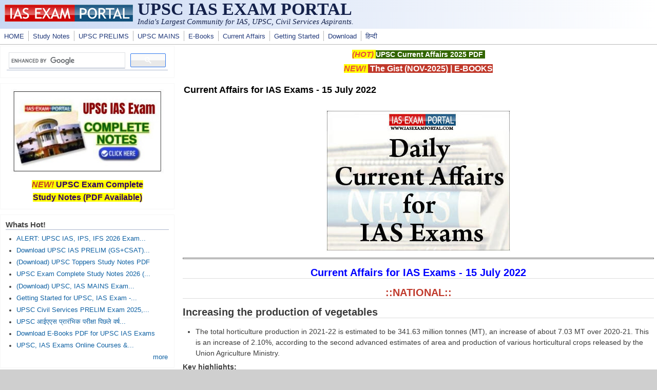

--- FILE ---
content_type: text/html; charset=utf-8
request_url: https://iasexamportal.com/daily-current-affairs/15-july-2022
body_size: 8357
content:
<!DOCTYPE html>
<head>
  <meta http-equiv="Content-Type" content="text/html; charset=utf-8" />
<meta name="Generator" content="Drupal 7 (http://drupal.org)" />
<link rel="canonical" href="/daily-current-affairs/15-july-2022" />
<link rel="shortlink" href="/node/49375" />
<meta name="viewport" content="width=device-width, initial-scale=1" />
<link rel="shortcut icon" href="https://iasexamportal.com/favicon.ico" type="image/vnd.microsoft.icon" />
  <title>Current Affairs for IAS Exams - 15 July 2022 | UPSC IAS EXAM PORTAL </title>
  <link type="text/css" rel="stylesheet" href="https://iasexamportal.com/sites/default/files/css/css_xE-rWrJf-fncB6ztZfd2huxqgxu4WO-qwma6Xer30m4.css" media="all" />
<link type="text/css" rel="stylesheet" href="https://iasexamportal.com/sites/default/files/css/css_pEgBoLl1WToFPwAD4AfNxAQrFrgxb0YFRDHLoW-SKgY.css" media="all" />
<link type="text/css" rel="stylesheet" href="https://iasexamportal.com/sites/default/files/css/css_PGbJgHCUCBf4dg7K9Kt8aAwsApndP4GZ9RuToPy3-Fk.css" media="all" />
<link type="text/css" rel="stylesheet" href="https://iasexamportal.com/sites/default/files/css/css_nejpKA3Ln0gkJqJY0dqok077rMOXnMDbWBf_D4HTV0M.css" media="all" />
<link type="text/css" rel="stylesheet" href="https://iasexamportal.com/sites/default/files/css/css_w6RqrthnsVbS9PH5Qce3nPUeBCDThQr-xRxHjkbPlLk.css" media="only screen" />

<!--[if IE 8]>
<link type="text/css" rel="stylesheet" href="https://iasexamportal.com/sites/all/themes/mayo/css/ie8.css?t9cvux" media="all" />
<![endif]-->

<!--[if  IE 7]>
<link type="text/css" rel="stylesheet" href="https://iasexamportal.com/sites/all/themes/mayo/css/ie.css?t9cvux" media="all" />
<![endif]-->

<!--[if IE 6]>
<link type="text/css" rel="stylesheet" href="https://iasexamportal.com/sites/all/themes/mayo/css/ie6.css?t9cvux" media="all" />
<![endif]-->
<style type="text/css" media="all">
<!--/*--><![CDATA[/*><!--*/
body{font-size:87.5%;font-family:Verdana,Geneva,Arial,'Bitstream Vera Sans','DejaVu Sans',Meiryo,'Hiragino Kaku Gothic Pro','MS PGothic',Osaka,sans-serif;}
h1,h2,h3,h4,h5{font-family:Verdana,Geneva,Arial,'Bitstream Vera Sans','DejaVu Sans',Meiryo,'Hiragino Kaku Gothic Pro','MS PGothic',Osaka,sans-serif;}
.sidebar h2{font-size:1.2em;}
#content .node h2{font-size:1.4em;}

/*]]>*/-->
</style>
  <script type="text/javascript" src="https://iasexamportal.com/sites/default/files/js/js_WOGchOeZR2luOEnZVWbQ_qLVSzcOvQMIcgzquLO8-QU.js"></script>
<script type="text/javascript" src="https://iasexamportal.com/sites/default/files/js/js_f_6-OzlFXjayKlsU5sJKLwjz7LFQvdIZDm-Mt6jKwyM.js"></script>
<script type="text/javascript">
<!--//--><![CDATA[//><!--
jQuery.extend(Drupal.settings, {"basePath":"\/","pathPrefix":"","ajaxPageState":{"theme":"mayo","theme_token":"UAK8TUuSo9j_-U-zOKf5aiDPSM8TPnSro_FDQnMg7JM","js":{"sites\/all\/modules\/jquery_update\/replace\/jquery\/1.10\/jquery.min.js":1,"misc\/jquery.once.js":1,"misc\/drupal.js":1,"sites\/all\/modules\/google_cse\/google_cse.js":1},"css":{"modules\/system\/system.base.css":1,"modules\/system\/system.menus.css":1,"modules\/system\/system.messages.css":1,"modules\/system\/system.theme.css":1,"modules\/aggregator\/aggregator.css":1,"modules\/comment\/comment.css":1,"modules\/field\/theme\/field.css":1,"sites\/all\/modules\/google_cse\/google_cse.css":1,"modules\/node\/node.css":1,"modules\/search\/search.css":1,"modules\/user\/user.css":1,"modules\/forum\/forum.css":1,"sites\/all\/modules\/views\/css\/views.css":1,"sites\/all\/modules\/ctools\/css\/ctools.css":1,"sites\/all\/themes\/mayo\/css\/style.css":1,"sites\/all\/themes\/mayo\/css\/colors.css":1,"public:\/\/mayo\/mayo_files\/mayo.responsive.layout.css":1,"sites\/all\/themes\/mayo\/css\/ie8.css":1,"sites\/all\/themes\/mayo\/css\/ie.css":1,"sites\/all\/themes\/mayo\/css\/ie6.css":1,"0":1,"1":1,"2":1,"3":1}},"googleCSE":{"cx":"partner-pub-3398794728093430:peyew1uvx1m","language":"","resultsWidth":500,"domain":"www.google.com","showWaterMark":0}});
//--><!]]>
</script>

<!--Google Auto-->
<script async src="https://pagead2.googlesyndication.com/pagead/js/adsbygoogle.js?client=ca-pub-3398794728093430" crossorigin="anonymous"></script>

</head>
<body class="html not-front not-logged-in one-sidebar sidebar-first page-node page-node- page-node-49375 node-type-daily-news rc-0" >
  <div id="skip-link">
    <a href="#main-content" class="element-invisible element-focusable">Skip to main content</a>
  </div>
    

<div id="page-wrapper" style=" margin-top: 0px; margin-bottom: 0px;">
  <div id="page" style="">

    <div id="header" style="border: none;">
    <div id="header-watermark" style="">
    <div class="section clearfix">

              <div id="logo">
        <a href="/" title="Home" rel="home">
          <img src="https://iasexamportal.com/images/logo/iasexamportal-logo.jpg" alt="Home" />
        </a>
        </div> <!-- /#logo -->
      
              <div id="name-and-slogan">
                                    <div id="site-name"><strong>
                <a href="/" title="Home" rel="home"><span>UPSC IAS EXAM PORTAL </span></a>
              </strong></div>
                      <!--LOGO TEXT-->
        <h1 id="site-name">
                <a href="https://iasexamportal.com" title="Home" rel="home"><span></span></a>
        </h1>

                      <div id="site-slogan">India's Largest Community for IAS, UPSC, Civil Services Aspirants.</div>
                  </div> <!-- /#name-and-slogan -->
      
      
      
      <div class="clearfix cfie"></div>

      
    </div> <!-- /.section -->
    </div> <!-- /#header-watermark -->
    </div> <!-- /#header -->

          <div id="navigation"><div class="section">
        <ul id="main-menu" class="links inline clearfix"><li class="menu-226 first"><a href="/" title="HOME">HOME</a></li>
<li class="menu-5814"><a href="/study-kit" title="UPSC IAS PDF Study Notes">Study Notes</a></li>
<li class="menu-327"><a href="/upsc-pre" title="UPSC IAS PRELIMS EXAM">UPSC PRELIMS</a></li>
<li class="menu-5118"><a href="/upsc-mains" title="UPSC MAINS EXAM">UPSC MAINS</a></li>
<li class="menu-5930"><a href="/ebook" title="Free E-Books">E-Books</a></li>
<li class="menu-2985"><a href="/the-gist" title="UPSC Current Affairs">Current Affairs</a></li>
<li class="menu-6923"><a href="/getting-started" title="Getting Started for UPSC Exams">Getting Started</a></li>
<li class="menu-248"><a href="/download" title="Free Downloads for IAS Exams">Download</a></li>
<li class="menu-7653 last"><a href="/hindi" title="UPSCPORTAL Hindi - हिन्दी भाषा के यू.पी.इस.सी. अभ्यर्थियों के लिए समर्पित पोर्टल">हिन्दी</a></li>
</ul>              </div></div> <!-- /.section, /#navigation -->
    
    <div class="clearfix cfie"></div>

    <!-- for nice_menus, superfish -->
        
    <!-- space between menus and contents -->
    <div class="spacer clearfix cfie"></div>


    <div id="main-wrapper">
    <div id="main" class="clearfix" style="padding: 0px 0px; box-sizing: border-box;">

      
      
      
      <div class="clearfix cfie"></div>


      <!-- main content -->
      <div id="content" class="column"><div class="section">

                  <div id="highlighted">  <div class="region region-highlighted">
    <div id="block-block-40" class="block block-block clearfix">

    
  <div class="content">
    <p style="text-align:center"><span style="color:#e74c3c"><strong><span style="font-size:15px"><em><span style="background-color:#ffff00">(HOT) </span></em></span></strong></span><strong><span style="font-size:14px"><a href="https://iasexamportal.com/ebook/upsc-current-affairs-pdf"><span style="color:#ffffff"><span style="background-color:#336600">UPSC Current Affairs 2025 PDF</span></span></a><span style="color:#ffffff"><span style="background-color:#336600"> </span></span></span></strong></p>

<p style="text-align:center"><span style="color:#e74c3c"><strong><span style="font-size:16px"><em><span style="background-color:#ffff00">NEW! </span></em></span></strong></span><strong><span style="font-size:16px"><span style="background-color:#c0392b"><a href="https://iasexamportal.com/the-gist/november-2025" target="_blank"><span style="color:#ffffff"> The Gist (NOV-2025)</span></a><span style="color:#ffffff"> | </span><a href="https://iasexamportal.com/ebook"><span style="color:#ffffff">E-BOOKS</span></a><span style="color:#ffffff"></span></span></span></strong></p>


  </div>
</div>
  </div>
</div>
        
        
        <a id="main-content"></a>
                <h1 class="title" id="page-title">Current Affairs for IAS Exams - 15 July 2022</h1>                <div class="tabs clearfix"></div>                          <div class="region region-content">
    <div id="block-system-main" class="block block-system clearfix">

    
  <div class="content">
    <div id="node-49375" class="node node-daily-news node-promoted clearfix">

  
      
  
  <div class="content">
    <div class="field field-name-body field-type-text-with-summary field-label-hidden"><div class="field-items"><div class="field-item even"><p style="text-align:center"><img src="https://iasexamportal.com/sites/default/files/daily-current-affairs-for-ias-exams.jpg" /></p>

<hr />
<h2 style="text-align:center"><span style="color:#0000ff"><strong>Current Affairs for IAS Exams - 15 July 2022</strong></span></h2>

<h2 style="text-align:center"><span style="color:#c0392b"><strong>::NATIONAL::</strong></span></h2>

<h2><strong>Increasing the production of vegetables </strong></h2>

<ul>
	<li>The total horticulture production in 2021-22 is estimated to be 341.63 million tonnes (MT), an increase of about 7.03 MT over 2020-21. This is an increase of 2.10%, according to the second advanced estimates of area and production of various horticultural crops released by the Union Agriculture Ministry.</li>
</ul>

<p><strong>Key highlights: </strong></p>

<ul>
	<li style="text-align:justify">Last year, the total horticulture cultivation was in 27.48 million hectares and according to the second advanced estimates, in 2021-22, it could be 27.74 million hectares.</li>
	<li style="text-align:justify">The Centre said while there could be an increase in production of fruits, vegetables and honey, the cultivation of spices, flowers, aromatics, medicinal plants and plantation crops could decrease over previous year. </li>
	<li style="text-align:justify">The fruits production is estimated to be 107.10 MT compared to 102.48 MT in 2020-21. The production of vegetables is estimated to be 204.61 MT, compared to 200.45 MT in 2020-21.</li>
	<li style="text-align:justify">The fruits production is estimated to be 107.10 MT compared to 102.48 MT in 2020-21. The production of vegetables is estimated to be 204.61 MT, compared to 200.45 MT in 2020-21.</li>
</ul>

<p style="text-align:justify"><strong><a href="https://indiaexamportal.com/coaching/daily-current-affairs/15-july-2022" target="_blank">CLICK HERE FOR FULL CURRENT AFFAIRS (Only for Course Members)</a></strong></p>

<h2><strong>Common University Entrance Test-Undergraduate</strong></h2>

<ul>
	<li>The debut edition of the Common University Entrance Test-UG, will begin on 15th July at test centres in over 510 cities of India and abroad.</li>
</ul>

<p><strong>About:</strong></p>

<ul>
	<li style="text-align:justify">With 14.9 lakh registrations, the Common University Entrance Test (CUET)-- the common gateway for undergraduate admission in all central universities -- is now the second biggest entrance exam surpassing JEE-Main's average registration of nine lakh.</li>
	<li style="text-align:justify">NEET-UG is the biggest entrance test in India with an average of 18 lakh registrations.</li>
	<li style="text-align:justify">The CUET (UG)–2022 has been scheduled for approximately 14,90,000 candidates, with around 8.1 lakh candidates in the first slot and 6.80 lakh candidates in the second. These candidates have applied for 54,555 unique combinations of subjects across 90 universities.</li>
	<li style="text-align:justify">The exam will be conducted in two phases. Phase 1 will be held in July and the second one in August. Candidates who have opted for Physics, Chemistry or Biology have been assigned for Phase 2 of the CUET exam given the NEET (UG) - 2022 will be held on July 17.</li>
	<li style="text-align:justify">The exam will be conducted from July 15 to August 20 at exam centres located in over 500 cities across India and 10 cities abroad. </li>
</ul>

<p style="text-align:justify"><strong><a href="https://indiaexamportal.com/coaching/daily-current-affairs/15-july-2022" target="_blank">CLICK HERE FOR FULL CURRENT AFFAIRS (Only for Course Members)</a></strong></p>

<h2 style="text-align:center"><strong><a href="https://iasexamportal.com/courses/upsc-pre-coaching">JOIN Full Online Course for UPSC PRE Exam</a></strong></h2>

<h2 style="text-align:center"><strong><a href="https://iasexamportal.com/study-kit/upsc-complete-study-material" target="_blank">UPSC IAS Exam Complete Study Materials</a></strong></h2>

<h2 style="text-align:center"><span style="color:#c0392b"><strong>::INTERNATIONAL::</strong></span></h2>

<h2><strong>Global Gender Gap Report 2022</strong></h2>

<ul>
	<li>The GGG index benchmarks the current state and evolution of gender parity across four key dimensions.</li>
</ul>

<p><strong>About:</strong></p>

<ul>
	<li style="text-align:justify">GGG index was instituted in 2006 and it aims to support the identification of the most effective policies to close gender gaps.</li>
	<li style="text-align:justify">In 2022, the global gender gap has been closed by 68.1% (slightimprovement from 2021).</li>
	<li style="text-align:justify">Although no country has yet achieved full gender parity, the top 10economies have closed at least 80% of their gender gaps.</li>
	<li style="text-align:justify">At the current rate of progress, it will take 132 years to reach full parity.</li>
</ul>

<p><strong>Findings about India:</strong></p>

<ul>
	<li style="text-align:justify">India was the worst performer in the world in the “health and survival”sub-index where it is ranked 146.</li>
	<li style="text-align:justify">India recorded a declining score on political empowerment due todiminishing share of years women served as head of the state.</li>
</ul>

<p style="text-align:justify"><strong><a href="https://indiaexamportal.com/coaching/daily-current-affairs/15-july-2022" target="_blank">CLICK HERE FOR FULL CURRENT AFFAIRS (Only for Course Members)</a></strong></p>

<h2><strong>Madagascar</strong></h2>

<ul>
	<li>Recently, India and Madagascar signed a MoU on tele-education and tele-medicine.</li>
</ul>

<p><strong>Political and boundaries:</strong></p>

<ul>
	<li>Madagascar is an island country, which islocated in the southwestern Indian Ocean,separated from the African coast byMozambique Channel.</li>
	<li>It is the fourth-largest island in the world.</li>
	<li>It shares maritime borders with Comoros,France (Mayotte and Réunion), Mauritius,Mozambique and Seychelles.</li>
</ul>

<p><strong>Geographical features:</strong></p>

<ul>
	<li>Highest mountain is Maromokotro peak and longest river is called as Mangoky.</li>
	<li>Madagascar is considered one of the world'stop ten biodiversity hotspots due to its isolated location.</li>
</ul>

<p><strong><a href="https://indiaexamportal.com/coaching/daily-current-affairs/15-july-2022" target="_blank">CLICK HERE FOR FULL CURRENT AFFAIRS (Only for Course Members)</a></strong></p>

<h2 style="text-align:center"><span style="color:#c0392b"><strong>::ECONOMY::</strong></span></h2>

<h2><strong>Clean Energy Targets</strong></h2>

<ul>
	<li>India has achieved clean energy targets nine years ahead of schedule, Union Power Minister R.K. Singh said at the Sydney Energy Forum in Sydney.</li>
</ul>

<p><strong>About:</strong></p>

<ul>
	<li style="text-align:justify">India has installed 162 GW (1 GW is 1,000 MW) of renewable energy capacity, which is 41% of the 402 GW of electricity installed.</li>
	<li style="text-align:justify">“We reached this target on November 2021 and what our Prime Minister did was ask us to raise our ambition and so in Glasgow (at the UN COP-21) our Prime Minister committed to installing 500 GW of renewable energy by 2030, which would then be 50% of the installed capacity.” Mr. Singh said.</li>
	<li style="text-align:justify">In 2015, India committed to ensuring that 40% of its energy would be from renewable sources by 2030 as part of its Nationally Determined Contributions (NDC).</li>
</ul>

<p style="text-align:justify"><strong>Sydney Energy Forum:</strong></p>

<ul>
	<li style="text-align:justify">Ministers from the United States, Japan, India, Indonesia, and the Pacific Island nation of Samoa are attending the forum along with leaders of major companies that are committed to low emissions technologies.</li>
</ul>

<p style="text-align:justify"><strong><a href="https://indiaexamportal.com/coaching/daily-current-affairs/15-july-2022" target="_blank">CLICK HERE FOR FULL CURRENT AFFAIRS (Only for Course Members)</a></strong></p>

<h2 style="text-align:center"><span style="color:#c0392b"><strong>::SCIENCE AND TECHNOLOGY::</strong></span></h2>

<h2><strong>Hypersonic Missiles </strong></h2>

<ul>
	<li>US has successfully tested two Lockheed Martin hypersonic missiles—Air-Launched RapidResponse Weapon (ARRW) booster amid an arms race with China and Russia.</li>
</ul>

<p><strong>About:</strong></p>

<ul>
	<li style="text-align:justify">Hypersonic weapons travel in the upper atmosphere at more than five times the speed ofsound (Mach 5), or about 6,200 km per hour.</li>
	<li style="text-align:justify">In 2020, the Defence Research &amp; Development Organisation (DRDO) successfully tested a HypersonicTechnology Demonstrated Vehicle (HSTDV) in the form of hypersonic air-breathing scramjettechnology.</li>
	<li style="text-align:justify">Earlier in May, Russia said it had successfully test-fired a hypersonic Zircon cruise missile.</li>
</ul>

<p style="text-align:justify"><strong><a href="https://indiaexamportal.com/coaching/daily-current-affairs/15-july-2022" target="_blank">CLICK HERE FOR FULL CURRENT AFFAIRS (Only for Course Members)</a></strong></p>

<h2 style="text-align:center"><strong><a href="https://iasexamportal.com/daily-current-affairs/" target="_blank"><span style="color:#cc0000">Click Here For All Current Affairs</span></a></strong></h2>

<h2 style="text-align:center"><strong><a href="https://iasexamportal.com/daily-current-affairs/mcq" target="_blank"><span style="color:#cc0000">Click  Here for MCQ's Archive</span></a></strong></h2>

<h2 style="text-align:center"><strong><a href="https://iasexamportal.com/courses/upsc-pre-coaching" target="_blank"><span style="color:#cc0000">This is a Part of Online Coaching Programme for UPSC Exam</span></a></strong></h2>

<h2 style="text-align:center"><strong><a href="https://iasexamportal.com/ebook" target="_blank"><span style="color:#16a085">DOWNLOAD UPSC Monthly Current Affairs PDF</span></a></strong></h2>

<h2 style="text-align:center"><strong><a href="https://iasexamportal.com/study-kit" target="_blank">Study Notes for UPSC IAS Exam</a></strong></h2>
</div></div></div><div class="field field-name-taxonomy-vocabulary-9 field-type-taxonomy-term-reference field-label-hidden"><div class="field-items"><div class="field-item even"><a href="/tag/integrated-guidance-program/daily-news">Daily News</a></div></div></div><div class="field field-name-taxonomy-vocabulary-3 field-type-taxonomy-term-reference field-label-hidden"><div class="field-items"><div class="field-item even"><a href="/tag/subjects/-current-affairs">** Current Affairs</a></div><div class="field-item odd"><a href="/subject/current-affairs-ias-exams">Current Affairs for IAS Exams</a></div></div></div>  </div>

  
</div>

 <!-- added -->

  </div>
</div>
<div id="block-block-53" class="block block-block clearfix">

    
  <div class="content">
    <center>
<script async="" src="https://pagead2.googlesyndication.com/pagead/js/adsbygoogle.js?client=ca-pub-3398794728093430" crossorigin="anonymous"></script>
<!-- IAS-BOT-RESPONSIVE -->
<ins class="adsbygoogle" style="display:block" data-ad-client="ca-pub-3398794728093430" data-ad-slot="2279021356" data-ad-format="auto" data-full-width-responsive="true"></ins>
<script>
<!--//--><![CDATA[// ><!--

     (adsbygoogle = window.adsbygoogle || []).push({});

//--><!]]>
</script>
</center>  </div>
</div>
<div id="block-block-49" class="block block-block clearfix">

    
  <div class="content">
    <center>
<script async="" src="https://pagead2.googlesyndication.com/pagead/js/adsbygoogle.js?client=ca-pub-3398794728093430" crossorigin="anonymous"></script>
<!-- IAS-BOT-RESPONSIVE -->
<ins class="adsbygoogle" style="display:block" data-ad-client="ca-pub-3398794728093430" data-ad-slot="2279021356" data-ad-format="auto" data-full-width-responsive="true"></ins>
<script>
<!--//--><![CDATA[// ><!--

     (adsbygoogle = window.adsbygoogle || []).push({});

//--><!]]>
</script>
</center>


  </div>
</div>
  </div>
        
      </div></div> <!-- /.section, /#content -->

      <!-- sidebar (first) -->
              <div id="sidebar-first" class="column sidebar"><div class="section">
            <div class="region region-sidebar-first">
    <div id="block-block-98" class="block block-block clearfix">

    
  <div class="content">
    <script async="" src="https://cse.google.com/cse.js?cx=partner-pub-3398794728093430:peyew1uvx1m"></script><div class="gcse-searchbox-only"></div>

  </div>
</div>
<div id="block-block-48" class="block block-block clearfix">

    
  <div class="content">
    <!--
<p align="center"><a href="https://iasexamportal.com/courses/upsc-pre-coaching" target="_blank"><img alt="UPSC IAS COURSE" src="https://iasexamportal.com/sites/default/files/PUSH-UPSC-COURSE-2024.jpg
" style="width:299px; border:1px solid #000000" /></a></p>

<p style="text-align:center"><strong><span style="font-size:16px"><span style="color:#c0392b"><em><span style="background-color:#ffff00">NEW!</span></em></span><span style="background-color:#ffff00"> <a href="https://iasexamportal.com/courses/upsc-pre-coaching" ><span style="color:#330066">UPSC Exam Online Course</span></a></span></span></strong></p>
-->

<p align="center"><a href="https://iasexamportal.com/study-kit/upsc-complete-study-material" target="_blank"><img alt="UPSC IAS STUDY NOTES" src="https://iasexamportal.com/sites/default/files/SK-2000-SIDEBAR.jpg" style="height:168px; width:299px" /></a></p>

<p style="text-align:center"><strong><span style="font-size:16px"><span style="color:#c0392b"><em><span style="background-color:#ffff00">NEW!</span></em></span><span style="background-color:#ffff00"> <a href="https://iasexamportal.com/study-kit/upsc-complete-study-material"><span style="color:#330066">UPSC Exam Complete <br />Study Notes (PDF Available)</span></a></span></span></strong></p>
  </div>
</div>
<div id="block-views-nodequeue-1-block" class="block block-views clearfix">

    <h2>Whats Hot!</h2>
  
  <div class="content">
    <div class="view view-nodequeue-1 view-id-nodequeue_1 view-display-id-block view-dom-id-2f8f54e358a5b89fa71ab45c0df7d9ac">
        
  
  
      <div class="view-content">
      <div class="item-list">    <ul>          <li class="views-row views-row-1 views-row-odd views-row-first">  
  <div class="views-field views-field-title">        <span class="field-content"><a href="/upsc-2026-exam-dates-notification">ALERT: UPSC IAS, IPS, IFS 2026 Exam...</a></span>  </div></li>
          <li class="views-row views-row-2 views-row-even">  
  <div class="views-field views-field-title">        <span class="field-content"><a href="/upsc-pre/papers">Download UPSC IAS PRELIM (GS+CSAT)...</a></span>  </div></li>
          <li class="views-row views-row-3 views-row-odd">  
  <div class="views-field views-field-title">        <span class="field-content"><a href="/upsc-topper-notes">(Download) UPSC Toppers Study Notes PDF</a></span>  </div></li>
          <li class="views-row views-row-4 views-row-even">  
  <div class="views-field views-field-title">        <span class="field-content"><a href="/study-kit/upsc-complete-study-material">UPSC Exam Complete Study Notes 2026 (...</a></span>  </div></li>
          <li class="views-row views-row-5 views-row-odd">  
  <div class="views-field views-field-title">        <span class="field-content"><a href="/upsc-mains/papers">(Download) UPSC, IAS MAINS Exam...</a></span>  </div></li>
          <li class="views-row views-row-6 views-row-even">  
  <div class="views-field views-field-title">        <span class="field-content"><a href="/getting-started">Getting Started for UPSC, IAS Exam -...</a></span>  </div></li>
          <li class="views-row views-row-7 views-row-odd">  
  <div class="views-field views-field-title">        <span class="field-content"><a href="/upsc-pre">UPSC Civil Services PRELIM Exam 2025,...</a></span>  </div></li>
          <li class="views-row views-row-8 views-row-even">  
  <div class="views-field views-field-title">        <span class="field-content"><a href="/hindi/upsc-ias-pre-papers">UPSC आईएएस प्रारंभिक परीक्षा पिछले वर्ष...</a></span>  </div></li>
          <li class="views-row views-row-9 views-row-odd">  
  <div class="views-field views-field-title">        <span class="field-content"><a href="/ebook">Download E-Books PDF for UPSC IAS Exams</a></span>  </div></li>
          <li class="views-row views-row-10 views-row-even views-row-last">  
  <div class="views-field views-field-title">        <span class="field-content"><a href="/courses">UPSC, IAS Exams Online Courses &amp;...</a></span>  </div></li>
      </ul></div>    </div>
  
  
  
      
<div class="more-link">
  <a href="/whats-hot">
    more  </a>
</div>
  
  
  
</div>  </div>
</div>
<div id="block-block-61" class="block block-block clearfix">

    <h2>Downloads</h2>
  
  <div class="content">
    <ul>
	<li><span style="color:#cc0000"><em><strong>New!<span style="background-color:#ffffcc"> </span></strong></em></span><span style="font-size:14px"><span style="background-color:#ffffcc"> </span></span><span style="font-size:14px"><a href="https://iasexamportal.com/the-gist"><strong><span style="background-color:#ffffcc">THE HINDU, YOJANA, PIB PDF </span></strong></a></span></li>
	<li><span style="color:#cc0000"><em><strong>New! </strong></em></span><span style="background-color:#ffffcc; font-size:14px"> <a href="https://iasexamportal.com/upsc-pre/papers"><strong>UPSC PRELIM Papers 2004-2025</strong></a></span></li>
	<li><span style="font-size:12px"><strong><a href="https://iasexamportal.com/ebook/upsc-ias-syllabus-download">UPSC Syllabus PDF Download</a></strong></span></li>
	<li><span style="color:#cc0000"><em><strong>New! </strong></em></span><span style="background-color:#ffffcc; font-size:14px"><a href="https://iasexamportal.com/upsc-mains/papers"><strong>IAS MAINS Papers 2010-2025</strong></a></span></li>
	<li><span style="font-size:14px"><a href="https://iasexamportal.com/study-kit"><strong>PDF Study Notes for UPSC</strong></a></span> <span style="color:#cc0000"><em><strong>(Hot!)</strong></em></span></li>
	<li><strong><span style="font-size:14px"><a href="https://iasexamportal.com/ebook">E-books PDF Download</a> </span></strong></li>
	<li><strong><a href="https://iasexamportal.com/ncert-books" target="_blank">NCERT Books Download</a> | <a href="https://iasexamportal.com/hindi/ncert-books" target="_blank">NCERT Hindi PDF</a></strong></li>
	<li><span style="color:#cc0000"><em><strong>New! </strong></em></span><span style="background-color:#ffffcc; font-size:14px"><a href="https://iasexamportal.com/ebook/upsc-mains-general-studies-solved-papers"><strong>UPSC MAINS SOLVED PAPERS PDF</strong></a></span></li>
	<li><strong><span style="font-size:14px"><a href="https://iasexamportal.com/ncert-books-old">OLD NCERT PDF</a> </span></strong></li>
	<li><a href="https://iasexamportal.com/upsc-exam-calendar-2025"><strong>UPSC 2025 Exam Calendar</strong></a></li>
	<li><span style="color:#cc0000"><em><strong>New! </strong></em></span><span style="background-color:#ffffcc; font-size:14px"><a href="https://iasexamportal.com/courses/upsc-pre-coaching"><strong>UPSC 2025 Online Course</strong></a></span></li>


</ul>
  </div>
</div>
<div id="block-block-32" class="block block-block clearfix">

    
  <div class="content">
    <script async="" src="https://pagead2.googlesyndication.com/pagead/js/adsbygoogle.js"></script>
<!-- IAS-SIDE1-RESPONSIVE -->
<ins class="adsbygoogle" style="display:block" data-ad-client="ca-pub-3398794728093430" data-ad-slot="4494121151" data-ad-format="auto" data-full-width-responsive="true"></ins>
<script>
<!--//--><![CDATA[// ><!--

     (adsbygoogle = window.adsbygoogle || []).push({});

//--><!]]>
</script>  </div>
</div>
  </div>
        </div></div> <!-- /.section, /#sidebar-first -->
      
      <!-- sidebar (second) -->
            

      <div class="clearfix cfie"></div>

      
      <div class="clearfix cfie"></div>


      
    </div> <!-- /#main -->
    </div> <!-- /#main-wrapper -->

    <!-- space between contents and footer -->
    <div id="spacer" class="clearfix cfie"></div>

    <div id="footer-wrapper">
      
            <div id="footer"><div class="section">
          <div class="region region-footer">
    <div id="block-block-3" class="block block-block clearfix">

    
  <div class="content">
    <p style="text-align:center"><span style="font-size:16px"><strong><a href="https://iasexamportal.com/upsc-pre" style="color: #00ffff;" title="Exams"><span style="color:#00ffff">UPSC 2025-26</span></a><strong><span style="color:#00ffff"> | </span><a href="https://iasexamportal.com/papers" style="color: #00ffff;" title="SSC Exam Papers Download"><span style="color:#00ffff">Papers</span></a><span style="color:#00ffff"> | </span></strong><strong><a href="https://iasexamportal.com/study-kit" style="color: #00ffff;" title="Study Material For SSC Exam"><span style="color:#00ffff">PDF Notes</span></a></strong><strong><span style="color:#00ffff"> | </span><a href="https://iasexamportal.com/courses"><span style="color:#00ffff">Coaching</span></a></strong><strong><span style="color:#00ffff"> | </span><a href="https://iasexamportal.com/ebook" style="color: #00ffff;"><span style="color:#00ffff">E-Books</span></a></strong></strong></span></p>

<p style="text-align:center"><span style="font-size:16px"><strong><a href="https://iasexamportal.com/hindi"><span style="color:#ffccff">UPSC Hindi</span></a><span style="color:#ffccff"> | </span><a href="https://iasexamportal.com/hindi/upsc-pre"><span style="color:#ffccff">यूपीइससी 2025-26</span></a><span style="color:#ffccff"> </span><strong><span style="color:#ffccff">| </span><a href="https://iasexamportal.com/hindi/papers"><span style="color:#ffccff">पेपर्स</span></a><span style="color:#ffccff"> | </span><a href="https://iasexamportal.com/hindi/study-kit"><span style="color:#ffccff">IAS HINDI NOTES</span></a><span style="color:#ffccff"> </span></strong></strong></span></p>


  </div>
</div>
<div id="block-block-34" class="block block-block clearfix">

    
  <div class="content">
    <p style="text-align:center;">
    <a target="_blank" rel="noopener noreferrer" href="https://iasexamportal.com/disclaimer"><span style="font-family:verdana,geneva,sans-serif;font-size:10px;"><strong>Disclaimer:</strong></span></a><span style="font-family:verdana,geneva,sans-serif;font-size:10px;"><strong> IAS EXAM PORTAL (UPSC PORTAL) is not associated with Union Public Service Commission, For UPSC official website visit - </strong></span><a target="_blank" rel="noopener noreferrer" href="https://www.upsc.gov.in"><span style="font-family:verdana,geneva,sans-serif;font-size:10px;"><strong>www.upsc.gov.in</strong></span></a>
</p>

<!--
<p style="text-align:center;">
    <a target="_blank" rel="noopener noreferrer" href="https://iasexamportal.com/about-us"><span style="font-family:verdana,geneva,sans-serif;font-size:10px;"><strong>About Us</strong></span></a><span style="font-family:verdana,geneva,sans-serif;font-size:10px;"><strong> | </strong></span><a target="_blank" rel="noopener noreferrer" href="https://iasexamportal.com/contact-us"><span style="font-family:verdana,geneva,sans-serif;font-size:10px;"><strong>Contact Us</strong></span></a><span style="font-family:verdana,geneva,sans-serif;font-size:10px;"><strong> | </strong></span><a target="_blank" rel="noopener noreferrer" href="https://iasexamportal.com/terms-conditions"><span style="font-family:verdana,geneva,sans-serif;font-size:10px;"><strong>Terms &amp; Conditions</strong></span></a><span style="font-family:verdana,geneva,sans-serif;font-size:10px;"><strong> | </strong></span><a target="_blank" rel="noopener noreferrer" href="https://iasexamportal.com/privacy-policy"><span style="font-family:verdana,geneva,sans-serif;font-size:10px;"><strong>Privacy Policy</strong></span></a>
</p>
-->
  </div>
</div>
<div id="block-block-97" class="block block-block clearfix">

    
  <div class="content">
    <center>

<p align="center">
<span style="font-family:verdana,geneva,sans-serif;"><strong>© 2006-2026 IAS EXAM PORTAL - India's Largest Online Community for IAS, Civil Services Aspirants.</strong></span>
</p>

</center>  </div>
</div>
<div id="block-block-16" class="block block-block clearfix">

    
  <div class="content">
    <!-- Google tag (gtag.js) -->
<script async="" src="https://www.googletagmanager.com/gtag/js?id=G-3XG7Z0S3NQ"></script>
<script>
<!--//--><![CDATA[// ><!--

  window.dataLayer = window.dataLayer || [];
  function gtag(){dataLayer.push(arguments);}
  gtag('js', new Date());

  gtag('config', 'G-3XG7Z0S3NQ');

//--><!]]>
</script>  </div>
</div>
  </div>
      </div></div> <!-- /.section, /#footer -->
      
    </div> <!-- /#footer-wrapper -->
  </div> <!-- /#page -->
</div> <!-- /#page-wrapper -->
  </body>
</html>


--- FILE ---
content_type: text/html; charset=utf-8
request_url: https://www.google.com/recaptcha/api2/aframe
body_size: 114
content:
<!DOCTYPE HTML><html><head><meta http-equiv="content-type" content="text/html; charset=UTF-8"></head><body><script nonce="bJgX5U2wjnKLxnPtJyK_5g">/** Anti-fraud and anti-abuse applications only. See google.com/recaptcha */ try{var clients={'sodar':'https://pagead2.googlesyndication.com/pagead/sodar?'};window.addEventListener("message",function(a){try{if(a.source===window.parent){var b=JSON.parse(a.data);var c=clients[b['id']];if(c){var d=document.createElement('img');d.src=c+b['params']+'&rc='+(localStorage.getItem("rc::a")?sessionStorage.getItem("rc::b"):"");window.document.body.appendChild(d);sessionStorage.setItem("rc::e",parseInt(sessionStorage.getItem("rc::e")||0)+1);localStorage.setItem("rc::h",'1769392515610');}}}catch(b){}});window.parent.postMessage("_grecaptcha_ready", "*");}catch(b){}</script></body></html>